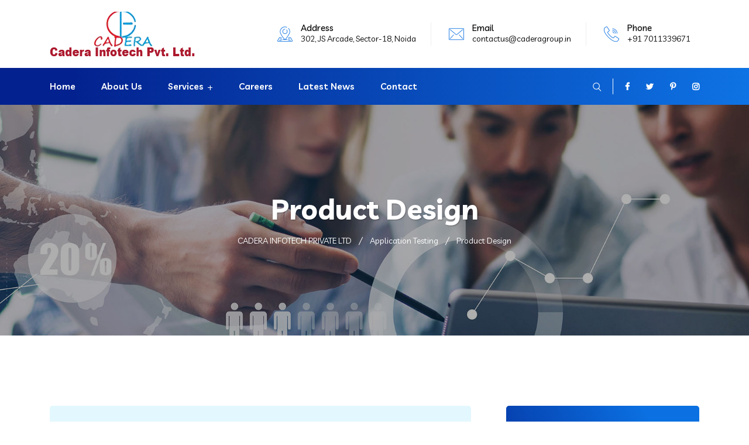

--- FILE ---
content_type: text/css
request_url: https://caderagroup.in/wp-content/uploads/elementor/css/post-21298.css?ver=1725777115
body_size: -242
content:
.elementor-21298 .elementor-element.elementor-element-49ad340 .elementor-icon-list-icon i{transition:color 0.3s;}.elementor-21298 .elementor-element.elementor-element-49ad340 .elementor-icon-list-icon svg{transition:fill 0.3s;}.elementor-21298 .elementor-element.elementor-element-49ad340{--e-icon-list-icon-size:14px;--icon-vertical-offset:0px;}.elementor-21298 .elementor-element.elementor-element-49ad340 .elementor-icon-list-text{transition:color 0.3s;}